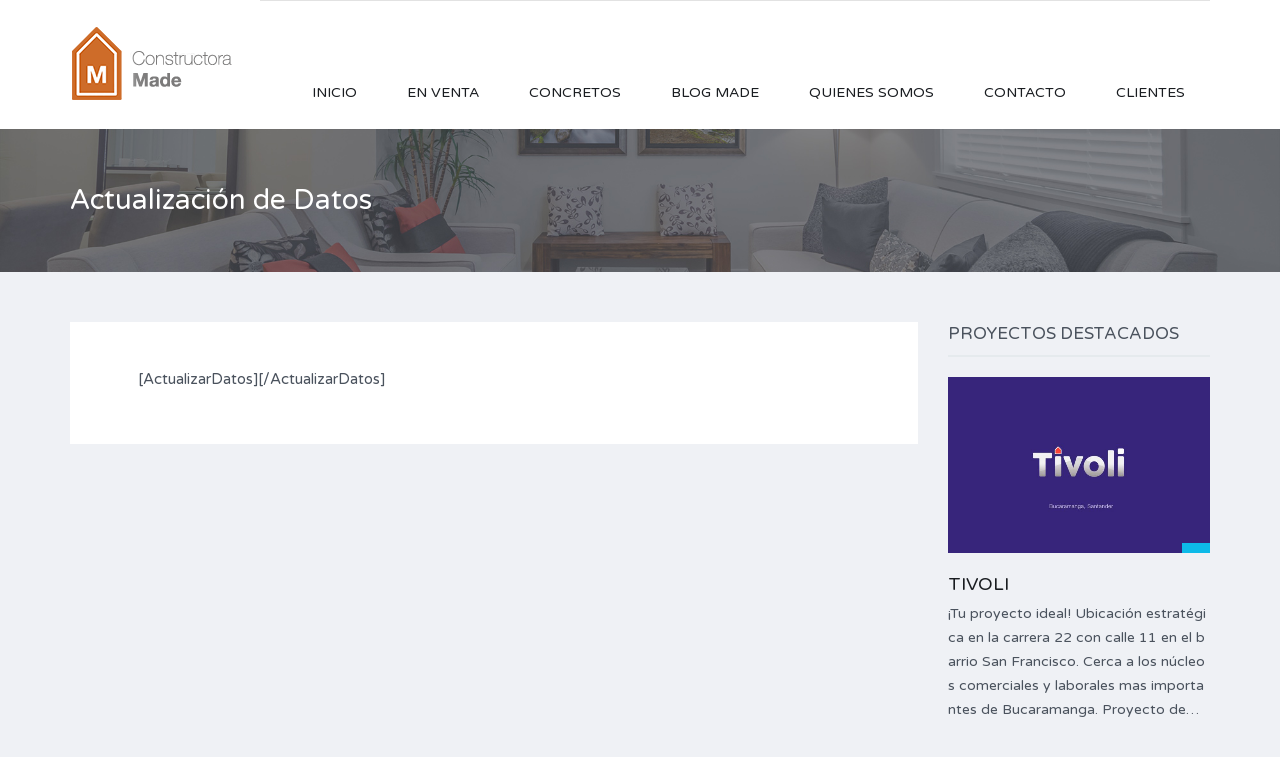

--- FILE ---
content_type: text/html; charset=UTF-8
request_url: https://constructoramade.com/actualizacion-de-datos/
body_size: 14875
content:
<!DOCTYPE html>
<html lang="es-CO">
<head>
    <meta charset="UTF-8">
    <meta http-equiv="X-UA-Compatible" content="IE=edge">
    <meta name="viewport" content="width=device-width, initial-scale=1">
    <meta name="format-detection" content="telephone=no">
    <link rel="profile" href="http://gmpg.org/xfn/11">
    <title>Actualización de Datos &#8211; Constructora MADE Bucaramanga &#8211; Santander</title>
<meta name='robots' content='max-image-preview:large' />
<link rel='dns-prefetch' href='//fonts.googleapis.com' />
<link rel="alternate" type="application/rss+xml" title="Constructora MADE Bucaramanga - Santander &raquo; Feed" href="https://constructoramade.com/feed/" />
<link rel="alternate" type="application/rss+xml" title="Constructora MADE Bucaramanga - Santander &raquo; RSS de los comentarios" href="https://constructoramade.com/comments/feed/" />
<link rel="alternate" title="oEmbed (JSON)" type="application/json+oembed" href="https://constructoramade.com/wp-json/oembed/1.0/embed?url=https%3A%2F%2Fconstructoramade.com%2Factualizacion-de-datos%2F" />
<link rel="alternate" title="oEmbed (XML)" type="text/xml+oembed" href="https://constructoramade.com/wp-json/oembed/1.0/embed?url=https%3A%2F%2Fconstructoramade.com%2Factualizacion-de-datos%2F&#038;format=xml" />
<style id='wp-img-auto-sizes-contain-inline-css' type='text/css'>
img:is([sizes=auto i],[sizes^="auto," i]){contain-intrinsic-size:3000px 1500px}
/*# sourceURL=wp-img-auto-sizes-contain-inline-css */
</style>
<style id='wp-emoji-styles-inline-css' type='text/css'>

	img.wp-smiley, img.emoji {
		display: inline !important;
		border: none !important;
		box-shadow: none !important;
		height: 1em !important;
		width: 1em !important;
		margin: 0 0.07em !important;
		vertical-align: -0.1em !important;
		background: none !important;
		padding: 0 !important;
	}
/*# sourceURL=wp-emoji-styles-inline-css */
</style>
<style id='wp-block-library-inline-css' type='text/css'>
:root{--wp-block-synced-color:#7a00df;--wp-block-synced-color--rgb:122,0,223;--wp-bound-block-color:var(--wp-block-synced-color);--wp-editor-canvas-background:#ddd;--wp-admin-theme-color:#007cba;--wp-admin-theme-color--rgb:0,124,186;--wp-admin-theme-color-darker-10:#006ba1;--wp-admin-theme-color-darker-10--rgb:0,107,160.5;--wp-admin-theme-color-darker-20:#005a87;--wp-admin-theme-color-darker-20--rgb:0,90,135;--wp-admin-border-width-focus:2px}@media (min-resolution:192dpi){:root{--wp-admin-border-width-focus:1.5px}}.wp-element-button{cursor:pointer}:root .has-very-light-gray-background-color{background-color:#eee}:root .has-very-dark-gray-background-color{background-color:#313131}:root .has-very-light-gray-color{color:#eee}:root .has-very-dark-gray-color{color:#313131}:root .has-vivid-green-cyan-to-vivid-cyan-blue-gradient-background{background:linear-gradient(135deg,#00d084,#0693e3)}:root .has-purple-crush-gradient-background{background:linear-gradient(135deg,#34e2e4,#4721fb 50%,#ab1dfe)}:root .has-hazy-dawn-gradient-background{background:linear-gradient(135deg,#faaca8,#dad0ec)}:root .has-subdued-olive-gradient-background{background:linear-gradient(135deg,#fafae1,#67a671)}:root .has-atomic-cream-gradient-background{background:linear-gradient(135deg,#fdd79a,#004a59)}:root .has-nightshade-gradient-background{background:linear-gradient(135deg,#330968,#31cdcf)}:root .has-midnight-gradient-background{background:linear-gradient(135deg,#020381,#2874fc)}:root{--wp--preset--font-size--normal:16px;--wp--preset--font-size--huge:42px}.has-regular-font-size{font-size:1em}.has-larger-font-size{font-size:2.625em}.has-normal-font-size{font-size:var(--wp--preset--font-size--normal)}.has-huge-font-size{font-size:var(--wp--preset--font-size--huge)}.has-text-align-center{text-align:center}.has-text-align-left{text-align:left}.has-text-align-right{text-align:right}.has-fit-text{white-space:nowrap!important}#end-resizable-editor-section{display:none}.aligncenter{clear:both}.items-justified-left{justify-content:flex-start}.items-justified-center{justify-content:center}.items-justified-right{justify-content:flex-end}.items-justified-space-between{justify-content:space-between}.screen-reader-text{border:0;clip-path:inset(50%);height:1px;margin:-1px;overflow:hidden;padding:0;position:absolute;width:1px;word-wrap:normal!important}.screen-reader-text:focus{background-color:#ddd;clip-path:none;color:#444;display:block;font-size:1em;height:auto;left:5px;line-height:normal;padding:15px 23px 14px;text-decoration:none;top:5px;width:auto;z-index:100000}html :where(.has-border-color){border-style:solid}html :where([style*=border-top-color]){border-top-style:solid}html :where([style*=border-right-color]){border-right-style:solid}html :where([style*=border-bottom-color]){border-bottom-style:solid}html :where([style*=border-left-color]){border-left-style:solid}html :where([style*=border-width]){border-style:solid}html :where([style*=border-top-width]){border-top-style:solid}html :where([style*=border-right-width]){border-right-style:solid}html :where([style*=border-bottom-width]){border-bottom-style:solid}html :where([style*=border-left-width]){border-left-style:solid}html :where(img[class*=wp-image-]){height:auto;max-width:100%}:where(figure){margin:0 0 1em}html :where(.is-position-sticky){--wp-admin--admin-bar--position-offset:var(--wp-admin--admin-bar--height,0px)}@media screen and (max-width:600px){html :where(.is-position-sticky){--wp-admin--admin-bar--position-offset:0px}}

/*# sourceURL=wp-block-library-inline-css */
</style><style id='wp-block-group-inline-css' type='text/css'>
.wp-block-group{box-sizing:border-box}:where(.wp-block-group.wp-block-group-is-layout-constrained){position:relative}
/*# sourceURL=https://constructoramade.com/wp-includes/blocks/group/style.min.css */
</style>
<style id='wp-block-group-theme-inline-css' type='text/css'>
:where(.wp-block-group.has-background){padding:1.25em 2.375em}
/*# sourceURL=https://constructoramade.com/wp-includes/blocks/group/theme.min.css */
</style>
<style id='global-styles-inline-css' type='text/css'>
:root{--wp--preset--aspect-ratio--square: 1;--wp--preset--aspect-ratio--4-3: 4/3;--wp--preset--aspect-ratio--3-4: 3/4;--wp--preset--aspect-ratio--3-2: 3/2;--wp--preset--aspect-ratio--2-3: 2/3;--wp--preset--aspect-ratio--16-9: 16/9;--wp--preset--aspect-ratio--9-16: 9/16;--wp--preset--color--black: #000000;--wp--preset--color--cyan-bluish-gray: #abb8c3;--wp--preset--color--white: #ffffff;--wp--preset--color--pale-pink: #f78da7;--wp--preset--color--vivid-red: #cf2e2e;--wp--preset--color--luminous-vivid-orange: #ff6900;--wp--preset--color--luminous-vivid-amber: #fcb900;--wp--preset--color--light-green-cyan: #7bdcb5;--wp--preset--color--vivid-green-cyan: #00d084;--wp--preset--color--pale-cyan-blue: #8ed1fc;--wp--preset--color--vivid-cyan-blue: #0693e3;--wp--preset--color--vivid-purple: #9b51e0;--wp--preset--gradient--vivid-cyan-blue-to-vivid-purple: linear-gradient(135deg,rgb(6,147,227) 0%,rgb(155,81,224) 100%);--wp--preset--gradient--light-green-cyan-to-vivid-green-cyan: linear-gradient(135deg,rgb(122,220,180) 0%,rgb(0,208,130) 100%);--wp--preset--gradient--luminous-vivid-amber-to-luminous-vivid-orange: linear-gradient(135deg,rgb(252,185,0) 0%,rgb(255,105,0) 100%);--wp--preset--gradient--luminous-vivid-orange-to-vivid-red: linear-gradient(135deg,rgb(255,105,0) 0%,rgb(207,46,46) 100%);--wp--preset--gradient--very-light-gray-to-cyan-bluish-gray: linear-gradient(135deg,rgb(238,238,238) 0%,rgb(169,184,195) 100%);--wp--preset--gradient--cool-to-warm-spectrum: linear-gradient(135deg,rgb(74,234,220) 0%,rgb(151,120,209) 20%,rgb(207,42,186) 40%,rgb(238,44,130) 60%,rgb(251,105,98) 80%,rgb(254,248,76) 100%);--wp--preset--gradient--blush-light-purple: linear-gradient(135deg,rgb(255,206,236) 0%,rgb(152,150,240) 100%);--wp--preset--gradient--blush-bordeaux: linear-gradient(135deg,rgb(254,205,165) 0%,rgb(254,45,45) 50%,rgb(107,0,62) 100%);--wp--preset--gradient--luminous-dusk: linear-gradient(135deg,rgb(255,203,112) 0%,rgb(199,81,192) 50%,rgb(65,88,208) 100%);--wp--preset--gradient--pale-ocean: linear-gradient(135deg,rgb(255,245,203) 0%,rgb(182,227,212) 50%,rgb(51,167,181) 100%);--wp--preset--gradient--electric-grass: linear-gradient(135deg,rgb(202,248,128) 0%,rgb(113,206,126) 100%);--wp--preset--gradient--midnight: linear-gradient(135deg,rgb(2,3,129) 0%,rgb(40,116,252) 100%);--wp--preset--font-size--small: 13px;--wp--preset--font-size--medium: 20px;--wp--preset--font-size--large: 36px;--wp--preset--font-size--x-large: 42px;--wp--preset--spacing--20: 0.44rem;--wp--preset--spacing--30: 0.67rem;--wp--preset--spacing--40: 1rem;--wp--preset--spacing--50: 1.5rem;--wp--preset--spacing--60: 2.25rem;--wp--preset--spacing--70: 3.38rem;--wp--preset--spacing--80: 5.06rem;--wp--preset--shadow--natural: 6px 6px 9px rgba(0, 0, 0, 0.2);--wp--preset--shadow--deep: 12px 12px 50px rgba(0, 0, 0, 0.4);--wp--preset--shadow--sharp: 6px 6px 0px rgba(0, 0, 0, 0.2);--wp--preset--shadow--outlined: 6px 6px 0px -3px rgb(255, 255, 255), 6px 6px rgb(0, 0, 0);--wp--preset--shadow--crisp: 6px 6px 0px rgb(0, 0, 0);}:where(.is-layout-flex){gap: 0.5em;}:where(.is-layout-grid){gap: 0.5em;}body .is-layout-flex{display: flex;}.is-layout-flex{flex-wrap: wrap;align-items: center;}.is-layout-flex > :is(*, div){margin: 0;}body .is-layout-grid{display: grid;}.is-layout-grid > :is(*, div){margin: 0;}:where(.wp-block-columns.is-layout-flex){gap: 2em;}:where(.wp-block-columns.is-layout-grid){gap: 2em;}:where(.wp-block-post-template.is-layout-flex){gap: 1.25em;}:where(.wp-block-post-template.is-layout-grid){gap: 1.25em;}.has-black-color{color: var(--wp--preset--color--black) !important;}.has-cyan-bluish-gray-color{color: var(--wp--preset--color--cyan-bluish-gray) !important;}.has-white-color{color: var(--wp--preset--color--white) !important;}.has-pale-pink-color{color: var(--wp--preset--color--pale-pink) !important;}.has-vivid-red-color{color: var(--wp--preset--color--vivid-red) !important;}.has-luminous-vivid-orange-color{color: var(--wp--preset--color--luminous-vivid-orange) !important;}.has-luminous-vivid-amber-color{color: var(--wp--preset--color--luminous-vivid-amber) !important;}.has-light-green-cyan-color{color: var(--wp--preset--color--light-green-cyan) !important;}.has-vivid-green-cyan-color{color: var(--wp--preset--color--vivid-green-cyan) !important;}.has-pale-cyan-blue-color{color: var(--wp--preset--color--pale-cyan-blue) !important;}.has-vivid-cyan-blue-color{color: var(--wp--preset--color--vivid-cyan-blue) !important;}.has-vivid-purple-color{color: var(--wp--preset--color--vivid-purple) !important;}.has-black-background-color{background-color: var(--wp--preset--color--black) !important;}.has-cyan-bluish-gray-background-color{background-color: var(--wp--preset--color--cyan-bluish-gray) !important;}.has-white-background-color{background-color: var(--wp--preset--color--white) !important;}.has-pale-pink-background-color{background-color: var(--wp--preset--color--pale-pink) !important;}.has-vivid-red-background-color{background-color: var(--wp--preset--color--vivid-red) !important;}.has-luminous-vivid-orange-background-color{background-color: var(--wp--preset--color--luminous-vivid-orange) !important;}.has-luminous-vivid-amber-background-color{background-color: var(--wp--preset--color--luminous-vivid-amber) !important;}.has-light-green-cyan-background-color{background-color: var(--wp--preset--color--light-green-cyan) !important;}.has-vivid-green-cyan-background-color{background-color: var(--wp--preset--color--vivid-green-cyan) !important;}.has-pale-cyan-blue-background-color{background-color: var(--wp--preset--color--pale-cyan-blue) !important;}.has-vivid-cyan-blue-background-color{background-color: var(--wp--preset--color--vivid-cyan-blue) !important;}.has-vivid-purple-background-color{background-color: var(--wp--preset--color--vivid-purple) !important;}.has-black-border-color{border-color: var(--wp--preset--color--black) !important;}.has-cyan-bluish-gray-border-color{border-color: var(--wp--preset--color--cyan-bluish-gray) !important;}.has-white-border-color{border-color: var(--wp--preset--color--white) !important;}.has-pale-pink-border-color{border-color: var(--wp--preset--color--pale-pink) !important;}.has-vivid-red-border-color{border-color: var(--wp--preset--color--vivid-red) !important;}.has-luminous-vivid-orange-border-color{border-color: var(--wp--preset--color--luminous-vivid-orange) !important;}.has-luminous-vivid-amber-border-color{border-color: var(--wp--preset--color--luminous-vivid-amber) !important;}.has-light-green-cyan-border-color{border-color: var(--wp--preset--color--light-green-cyan) !important;}.has-vivid-green-cyan-border-color{border-color: var(--wp--preset--color--vivid-green-cyan) !important;}.has-pale-cyan-blue-border-color{border-color: var(--wp--preset--color--pale-cyan-blue) !important;}.has-vivid-cyan-blue-border-color{border-color: var(--wp--preset--color--vivid-cyan-blue) !important;}.has-vivid-purple-border-color{border-color: var(--wp--preset--color--vivid-purple) !important;}.has-vivid-cyan-blue-to-vivid-purple-gradient-background{background: var(--wp--preset--gradient--vivid-cyan-blue-to-vivid-purple) !important;}.has-light-green-cyan-to-vivid-green-cyan-gradient-background{background: var(--wp--preset--gradient--light-green-cyan-to-vivid-green-cyan) !important;}.has-luminous-vivid-amber-to-luminous-vivid-orange-gradient-background{background: var(--wp--preset--gradient--luminous-vivid-amber-to-luminous-vivid-orange) !important;}.has-luminous-vivid-orange-to-vivid-red-gradient-background{background: var(--wp--preset--gradient--luminous-vivid-orange-to-vivid-red) !important;}.has-very-light-gray-to-cyan-bluish-gray-gradient-background{background: var(--wp--preset--gradient--very-light-gray-to-cyan-bluish-gray) !important;}.has-cool-to-warm-spectrum-gradient-background{background: var(--wp--preset--gradient--cool-to-warm-spectrum) !important;}.has-blush-light-purple-gradient-background{background: var(--wp--preset--gradient--blush-light-purple) !important;}.has-blush-bordeaux-gradient-background{background: var(--wp--preset--gradient--blush-bordeaux) !important;}.has-luminous-dusk-gradient-background{background: var(--wp--preset--gradient--luminous-dusk) !important;}.has-pale-ocean-gradient-background{background: var(--wp--preset--gradient--pale-ocean) !important;}.has-electric-grass-gradient-background{background: var(--wp--preset--gradient--electric-grass) !important;}.has-midnight-gradient-background{background: var(--wp--preset--gradient--midnight) !important;}.has-small-font-size{font-size: var(--wp--preset--font-size--small) !important;}.has-medium-font-size{font-size: var(--wp--preset--font-size--medium) !important;}.has-large-font-size{font-size: var(--wp--preset--font-size--large) !important;}.has-x-large-font-size{font-size: var(--wp--preset--font-size--x-large) !important;}
/*# sourceURL=global-styles-inline-css */
</style>

<style id='classic-theme-styles-inline-css' type='text/css'>
/*! This file is auto-generated */
.wp-block-button__link{color:#fff;background-color:#32373c;border-radius:9999px;box-shadow:none;text-decoration:none;padding:calc(.667em + 2px) calc(1.333em + 2px);font-size:1.125em}.wp-block-file__button{background:#32373c;color:#fff;text-decoration:none}
/*# sourceURL=/wp-includes/css/classic-themes.min.css */
</style>
<link rel='stylesheet' id='contact-form-7-css' href='https://constructoramade.com/wp-content/plugins/contact-form-7/includes/css/styles.css?ver=5.9' type='text/css' media='all' />
<link rel='stylesheet' id=' inspiry-mortgage-calculator-css' href='https://constructoramade.com/wp-content/plugins/inspiry-real-estate/includes/widgets/mortgage-calculator/css/main.css?ver=screen' type='text/css' media='all' />
<link rel='stylesheet' id='inspiry-real-estate-css' href='https://constructoramade.com/wp-content/plugins/inspiry-real-estate/public/css/inspiry-real-estate-public.css?ver=1.5.0' type='text/css' media='all' />
<link rel='stylesheet' id='google-varela-round-css' href='//fonts.googleapis.com/css?family=Varela+Round&#038;subset=latin%2Clatin-ext&#038;ver=1.9.3' type='text/css' media='all' />
<link rel='stylesheet' id='flexslider-css' href='https://constructoramade.com/wp-content/plugins/js_composer/assets/lib/bower/flexslider/flexslider.min.css?ver=5.2.1' type='text/css' media='all' />
<link rel='stylesheet' id='lightslider-css' href='https://constructoramade.com/wp-content/themes/inspiry-real-places/js/lightslider/css/lightslider.min.css?ver=1.1.2' type='text/css' media='all' />
<link rel='stylesheet' id='owl-carousel-css' href='https://constructoramade.com/wp-content/themes/inspiry-real-places/js/owl.carousel/owl.carousel.css?ver=1.9.3' type='text/css' media='all' />
<link rel='stylesheet' id='fancybox-css' href='https://constructoramade.com/wp-content/themes/inspiry-real-places/js/fancybox/jquery.fancybox.min.css?ver=3.5.7' type='text/css' media='all' />
<link rel='stylesheet' id='select2-css' href='https://constructoramade.com/wp-content/themes/inspiry-real-places/js/select2/select2.css?ver=4.0.0' type='text/css' media='all' />
<link rel='stylesheet' id='font-awesome-rp-css' href='https://constructoramade.com/wp-content/themes/inspiry-real-places/css/all.min.css?ver=5.15.3' type='text/css' media='all' />
<link rel='stylesheet' id='animate-css' href='https://constructoramade.com/wp-content/themes/inspiry-real-places/css/animate.css?ver=1.9.3' type='text/css' media='all' />
<link rel='stylesheet' id='inspiry-main-css' href='https://constructoramade.com/wp-content/themes/inspiry-real-places/css/main.css?ver=1.9.3' type='text/css' media='all' />
<link rel='stylesheet' id='inspiry-theme-css' href='https://constructoramade.com/wp-content/themes/inspiry-real-places/css/theme.css?ver=1.9.3' type='text/css' media='all' />
<link rel='stylesheet' id='inspiry-parent-default-css' href='https://constructoramade.com/wp-content/themes/inspiry-real-places/style.css?ver=1.9.3' type='text/css' media='all' />
<link rel='stylesheet' id='inspiry-parent-custom-css' href='https://constructoramade.com/wp-content/themes/inspiry-real-places/css/custom.css?ver=1.9.3' type='text/css' media='all' />
<style id='inspiry-parent-custom-inline-css' type='text/css'>
.contact-number .contacts-icon-container .contacts-icon { fill : #0080BC; }
.single-property .fancy-title { color : #ff8000; }
.single-property-price { color : #ff8000; }
.single-property .meta-icon { fill : #ff8000; }
.single-property .property-title-wrapper .favorite-and-print .fa { color : #ff8000; }
.single-property .agent-post-even, .agent-single-post .agent-content-wrapper, .single-property .agent-sidebar-widget { background-color : #ff8000; }
.single-property .agent-social-profiles a, .single-property .agent-name span { color : #ff8000; }
.single-property .agent-contacts-list .contacts-icon { fill : #ff8000; }
.single-property .agent-common-styles .agent-contacts-list span { color : #ffffff; }
.single-property .agent-common-styles p, .single-property .agent-common-styles .agent-contacts-list > li { color : #ff8000; }
.single-property .agent-post-even .btn-default, .single-property .agent-sidebar-widget .btn-default { color : #ffffff; }
.single-property .agent-post-even .btn-default:hover, .single-property .agent-sidebar-widget .btn-default:hover { color : #ffffff; }
.single-property .agent-post-even .btn-default, .single-property .agent-sidebar-widget .btn-default { background-color : #1e73be; }
.single-property .agent-post-even .btn-default:hover, .single-property .agent-sidebar-widget .btn-default:hover { background-color : #ff8000; }
#scroll-top { background-color : #ce6c29; }
#scroll-top:hover { background-color : #ce6c29; }
#scroll-top:active { background-color : #ce6c29; }
#scroll-top i { color : #ffffff; }
#scroll-top:hover i { color : #ffffff; }
#scroll-top:active i { color : #ffffff; }
@media (min-width: 1200px) {
.header-variation-two .header-social-nav .fab { border-color : #e2e2e2; }
.header-variation-two .submit-property-link { background-color : #ff8000; }
.header-variation-two .submit-property-link:hover { background-color : #ff8000; }
.header-variation-two .submit-property-link { color : #ffffff; }
.header-variation-two .submit-property-link:hover { color : #ffffff; }
}

/*# sourceURL=inspiry-parent-custom-inline-css */
</style>
<script type="text/javascript" src="https://constructoramade.com/wp-includes/js/jquery/jquery.min.js?ver=3.7.1" id="jquery-core-js"></script>
<script type="text/javascript" src="https://constructoramade.com/wp-includes/js/jquery/jquery-migrate.min.js?ver=3.4.1" id="jquery-migrate-js"></script>
<script type="text/javascript" src="https://constructoramade.com/wp-content/plugins/inspiry-real-estate/public/js/jquery.validate.min.js?ver=1.13.1" id="jquery-validate-js"></script>
<link rel="https://api.w.org/" href="https://constructoramade.com/wp-json/" /><link rel="alternate" title="JSON" type="application/json" href="https://constructoramade.com/wp-json/wp/v2/pages/4378" /><link rel="EditURI" type="application/rsd+xml" title="RSD" href="https://constructoramade.com/xmlrpc.php?rsd" />
<meta name="generator" content="WordPress 6.9" />
<link rel="canonical" href="https://constructoramade.com/actualizacion-de-datos/" />
<link rel='shortlink' href='https://constructoramade.com/?p=4378' />
<meta name="framework" content="Redux 4.1.26" /><meta name="generator" content="Powered by Visual Composer - drag and drop page builder for WordPress."/>
<!--[if lte IE 9]><link rel="stylesheet" type="text/css" href="https://constructoramade.com/wp-content/plugins/js_composer/assets/css/vc_lte_ie9.min.css" media="screen"><![endif]--><meta name="generator" content="Powered by Slider Revolution 6.5.19 - responsive, Mobile-Friendly Slider Plugin for WordPress with comfortable drag and drop interface." />
<link rel="icon" href="https://constructoramade.com/wp-content/uploads/2022/10/isologo_4d42c302b23775ddaca3bb4989aef702.png" sizes="32x32" />
<link rel="icon" href="https://constructoramade.com/wp-content/uploads/2022/10/isologo_4d42c302b23775ddaca3bb4989aef702.png" sizes="192x192" />
<link rel="apple-touch-icon" href="https://constructoramade.com/wp-content/uploads/2022/10/isologo_4d42c302b23775ddaca3bb4989aef702.png" />
<meta name="msapplication-TileImage" content="https://constructoramade.com/wp-content/uploads/2022/10/isologo_4d42c302b23775ddaca3bb4989aef702.png" />
<script>function setREVStartSize(e){
			//window.requestAnimationFrame(function() {
				window.RSIW = window.RSIW===undefined ? window.innerWidth : window.RSIW;
				window.RSIH = window.RSIH===undefined ? window.innerHeight : window.RSIH;
				try {
					var pw = document.getElementById(e.c).parentNode.offsetWidth,
						newh;
					pw = pw===0 || isNaN(pw) ? window.RSIW : pw;
					e.tabw = e.tabw===undefined ? 0 : parseInt(e.tabw);
					e.thumbw = e.thumbw===undefined ? 0 : parseInt(e.thumbw);
					e.tabh = e.tabh===undefined ? 0 : parseInt(e.tabh);
					e.thumbh = e.thumbh===undefined ? 0 : parseInt(e.thumbh);
					e.tabhide = e.tabhide===undefined ? 0 : parseInt(e.tabhide);
					e.thumbhide = e.thumbhide===undefined ? 0 : parseInt(e.thumbhide);
					e.mh = e.mh===undefined || e.mh=="" || e.mh==="auto" ? 0 : parseInt(e.mh,0);
					if(e.layout==="fullscreen" || e.l==="fullscreen")
						newh = Math.max(e.mh,window.RSIH);
					else{
						e.gw = Array.isArray(e.gw) ? e.gw : [e.gw];
						for (var i in e.rl) if (e.gw[i]===undefined || e.gw[i]===0) e.gw[i] = e.gw[i-1];
						e.gh = e.el===undefined || e.el==="" || (Array.isArray(e.el) && e.el.length==0)? e.gh : e.el;
						e.gh = Array.isArray(e.gh) ? e.gh : [e.gh];
						for (var i in e.rl) if (e.gh[i]===undefined || e.gh[i]===0) e.gh[i] = e.gh[i-1];
											
						var nl = new Array(e.rl.length),
							ix = 0,
							sl;
						e.tabw = e.tabhide>=pw ? 0 : e.tabw;
						e.thumbw = e.thumbhide>=pw ? 0 : e.thumbw;
						e.tabh = e.tabhide>=pw ? 0 : e.tabh;
						e.thumbh = e.thumbhide>=pw ? 0 : e.thumbh;
						for (var i in e.rl) nl[i] = e.rl[i]<window.RSIW ? 0 : e.rl[i];
						sl = nl[0];
						for (var i in nl) if (sl>nl[i] && nl[i]>0) { sl = nl[i]; ix=i;}
						var m = pw>(e.gw[ix]+e.tabw+e.thumbw) ? 1 : (pw-(e.tabw+e.thumbw)) / (e.gw[ix]);
						newh =  (e.gh[ix] * m) + (e.tabh + e.thumbh);
					}
					var el = document.getElementById(e.c);
					if (el!==null && el) el.style.height = newh+"px";
					el = document.getElementById(e.c+"_wrapper");
					if (el!==null && el) {
						el.style.height = newh+"px";
						el.style.display = "block";
					}
				} catch(e){
					console.log("Failure at Presize of Slider:" + e)
				}
			//});
		  };</script>
		<style type="text/css" id="wp-custom-css">
			.property-listing-four .property-thumbnail .property-status {
	background-color: #ce6c29 !important;
}
.author-link {
	display: none !important;
	
}
.read-more{
	color: #ce6c29 !important;
}
.property-listing-four .property-meta {
	background-color: #fff !important;
}

.botonMail {
	background-color: #ce6c29 !important;
}
.formCont {
	color: #fff !important;
}
.formCont textarea, input {
	color: #000 !important;
}

.meta-icon {
	fill: #ce6c29 !important;
}
#inspiry-mortgage-calculator-1 {
	display: none !important;
}
.favorite-and-print{
	display: none !important;
}		</style>
		<style id="inspiry_options-dynamic-css" title="dynamic-css" class="redux-options-output">h1, h2, h3, h4, h5, h6, .h1, .h2, .h3, .h4, .h5, .h6{color:#4A525D;}body{color:#4A525D;}blockquote,blockquote p{color:#4A525D;}a{color:#191c20;}a:hover{color:#ce6c29;}a:active{color:#ce6c29;}.default-page .entry-content a{color:#ce6c29;}.default-page .entry-content a:hover{color:#ce6c29;}.default-page .entry-content a:active{color:#ce6c29;}.header-variation-two{background-color:#ffffff;}.header-variation-two .site-logo a{color:#191c20;}.header-variation-two .site-logo a:hover{color:#ff8000;}.header-variation-two .site-logo a:active{color:#ff8000;}.header-variation-two .tag-line{color:#4A525D;}.header-variation-two .header-top{border-color:#e2e2e2;}.header-variation-two .header-social-nav > a{color:#B1B1B1;}.user-nav a{color:#7c848b;}.user-nav a:hover{color:#4a525d;}.user-nav a:active{color:#4a525d;}.header-variation-two .contact-number a,.header-variation-two .contact-number span{color:#0080BC;}.header-variation-two .main-menu > li > a{color:#191C20;}.header-variation-two .main-menu li:hover > a{color:#FFFFFF;}.header-variation-two .main-menu li:hover > a,.header-variation-two .sub-menu{background-color:#4a525d;}.header-variation-two .sub-menu a{color:#9BA4B3;}.header-variation-two .main-menu .sub-menu li:hover > a{color:#FFFFFF;}.header-variation-two .sub-menu a:after{background-color:#5A626E;}.row-odd .property-post-odd,.row-even .property-post-even{background-color:#4A525D;}.row-odd .property-post-odd a,.row-even .property-post-even a{color:#ffffff;}.row-odd .property-post-odd a:hover,.row-even .property-post-even a:hover{color:#0dbae8;}.row-odd .property-post-odd a:active,.row-even .property-post-even a:active{color:#0dbae8;}.row-odd .property-post-odd .price,.row-even .property-post-even .price{color:#0DBAE8;}.row-odd .property-post-odd .property-status-tag,.row-even .property-post-even .property-status-tag{color:#4a525d;}.row-odd .property-post-odd .property-status-tag:hover,.row-even .property-post-even .property-status-tag:hover{color:#ffffff;}.row-odd .property-post-odd .property-status-tag,.row-even .property-post-even .property-status-tag{background-color:#FFFFFF;}.row-odd .property-post-odd .property-status-tag:hover,.row-even .property-post-even .property-status-tag:hover{background-color:#FF8000;}.row-odd .property-post-odd,.row-even .property-post-even,.row-odd .property-post-odd .meta-item-unit,.row-even .property-post-even .meta-item-unit{color:#C0C5CD;}.row-odd .property-post-odd .meta-item-value,.row-even .property-post-even .meta-item-value{color:#FFFFFF;}.row-odd .property-post-even,.row-even .property-post-odd{background-color:#E9EDF1;}.row-odd .property-post-even a,.row-even .property-post-odd a{color:#4a525d;}.row-odd .property-post-even a:hover,.row-even .property-post-odd a:hover{color:#0dbae8;}.row-odd .property-post-even a:active,.row-even .property-post-odd a:active{color:#0dbae8;}.row-odd .property-post-even .price,.row-even .property-post-odd .price{color:#0DBAE8;}.row-odd .property-post-even .property-status-tag,.row-even .property-post-odd .property-status-tag{color:#4a525d;}.row-odd .property-post-even .property-status-tag:hover,.row-even .property-post-odd .property-status-tag:hover{color:#ffffff;}.row-odd .property-post-even .property-status-tag,.row-even .property-post-odd .property-status-tag{background-color:#FFFFFF;}.row-odd .property-post-even .property-status-tag:hover,.row-even .property-post-odd .property-status-tag:hover{background-color:#FF8000;}.row-odd .property-post-even,.row-even .property-post-odd,.row-odd .property-post-even .meta-item-unit,.row-even .property-post-odd .meta-item-unit{color:#6A7585;}.row-odd .property-post-even .meta-item-value,.row-even .property-post-odd .meta-item-value{color:#FFFFFF;}.property-listing-two .property-description{background-color:rgba(28,31,35,0.9);}.property-listing-two .property-description:hover{background-color:rgba(237,106,0,0.9);}.property-listing-two a{color:#ffffff;}.property-listing-two a:hover{color:#804000;}.property-listing-two a:active{color:#804000;}.property-listing-two .price{color:#0DBAE8;}.property-listing-two .property-status-tag{color:#4a525d;}.property-listing-two .property-status-tag:hover{color:#ffffff;}.property-listing-two .property-status-tag{background-color:#FFFFFF;}.property-listing-two .property-status-tag:hover{background-color:#994D00;}.property-listing-two{color:#FFFFFF;}.welcome-text .title{color:#191C20;}.welcome-text p{color:#191C20;}.property-listing-three-post .property-status{color:#ffffff;}.property-listing-three-post .property-status:hover{color:#ffffff;}.property-listing-three-post .property-status{background-color:#0DBAE8;}.property-listing-three-post .property-status:hover{background-color:#0CA7D0;}.property-listing-three-post .property-description{background-color:#FFFFFF;}.property-listing-three-post .property-description{border-color:#EBEEF2;}.property-listing-three-post .entry-title a{color:#191c20;}.property-listing-three-post .entry-title a:hover{color:#0dbae8;}.property-listing-three-post .entry-title a:active{color:#0dbae8;}.property-listing-three-post .price{color:#50B848;}.property-listing-three-post p,.property-listing-three-post .meta-wrapper:before,.property-listing-three-post .meta-unit,.property-listing-three-post .meta-label{color:#929BA7;}.property-listing-three-post .property-meta{background-color:#F7F8FA;}.property-listing-three-post .property-meta{border-color:#EBEEF2;}.property-listing-three-post .meta-value{color:#0DBAE8;}.featured-properties-three{background-color:#E9EDF1;}.featured-properties-three .section-title{color:#191C20;}.featured-properties-three .property-description{background-color:#FFFFFF;}.featured-properties-three .featured-property-post p,.featured-properties-three .featured-property-post .meta-wrapper:before,.featured-properties-three .featured-property-post .meta-unit,.featured-properties-three .featured-property-post .meta-label{color:#929BA7;}.featured-properties-three .entry-title a{color:#4a525d;}.featured-properties-three .entry-title a:hover{color:#ff8000;}.featured-properties-three .entry-title a:active{color:#ff8000;}.featured-properties-three .featured-property-post .price{color:#FF8000;}.featured-properties-three .featured-property-post .property-status{color:#ffffff;}.featured-properties-three .featured-property-post .property-status:hover{color:#ffffff;}.featured-properties-three .featured-property-post .property-status{background-color:#FF8000;}.featured-properties-three .featured-property-post .property-status:hover{background-color:#FF8000;}.featured-properties-three .property-meta{background-color:#F7F8FA;}.featured-properties-three .featured-property-post .meta-value{color:#FF8000;}.submit-property-one:before{background-color:rgba(0,0,0,0.7);}.submit-property .title,.submit-property .sub-title{color:#FFFFFF;}.submit-property{color:#B3B6BB;}.submit-property .submit-property-title{color:#50B848;}.submit-property .btn-green{color:#ffffff;}.submit-property .btn-green:hover{color:#ffffff;}.submit-property .btn-green:active{color:#ffffff;}.submit-property .btn-green{background-color:#50B848;}.submit-property .btn-green:hover,.submit-property .btn-green:focus{background-color:#4BAD43;}.site-footer-two{background-color:#4a525d;}.site-footer-two h1,.site-footer-two h2,.site-footer-two h3,.site-footer-two h4,.site-footer-two h5,.site-footer-two h6,.site-footer-two .h1,.site-footer-two .h2,.site-footer-two .h3,.site-footer-two .h4,.site-footer-two .h5,.site-footer-two .h6{color:#ffffff;}.site-footer-two{color:#ffffff;}.site-footer-two a{color:#9aa2aa;}.site-footer-two a:hover{color:#ffffff;}.site-footer-two a:active{color:#ffffff;}</style><noscript><style type="text/css"> .wpb_animate_when_almost_visible { opacity: 1; }</style></noscript><link rel='stylesheet' id='rs-plugin-settings-css' href='https://constructoramade.com/wp-content/plugins/revslider/public/assets/css/rs6.css?ver=6.5.19' type='text/css' media='all' />
<style id='rs-plugin-settings-inline-css' type='text/css'>
#rs-demo-id {}
/*# sourceURL=rs-plugin-settings-inline-css */
</style>
</head>
<body class="wp-singular page-template-default page page-id-4378 wp-custom-logo wp-embed-responsive wp-theme-inspiry-real-places inspiry-sticky-header wpb-js-composer js-comp-ver-5.2.1 vc_responsive">
    
    <div id="mobile-header" class="mobile-header hidden-md hidden-lg">
                <div class="mobile-header-nav hide">
            <div class="mobile-header-nav-wrapper">
                            </div>
        </div>
    </div>

    <header class="site-header header header-variation-two">

    <div class="container">

        <div class="row zero-horizontal-margin">

            <div class="col-lg-2 zero-horizontal-padding">
                <div id="site-logo" class="site-logo">
    <div class="logo-inner-wrapper">
        <a href="https://constructoramade.com/" class="custom-logo-link" rel="home"><img width="163" height="100" src="https://constructoramade.com/wp-content/uploads/2022/10/MADE-Header_14bcfdd8e8320b266412c92ead1420ca-1.png" class="custom-logo" alt="Constructora MADE Bucaramanga &#8211; Santander" decoding="async" /></a>    </div><!-- /.logo-inner-wrapper -->
</div>
<!-- /#site-logo -->            </div>
            <!-- .left-column -->

            <div class="col-lg-10 zero-horizontal-padding hidden-xs hidden-sm">

                <div class="header-top clearfix">
                                    </div>
                <!-- .header-top -->

                <div class="header-bottom clearfix">
                    <nav id="site-main-nav" class="site-main-nav">
    <ul id="menu-principal" class="main-menu clearfix"><li id="menu-item-41269" class="menu-item menu-item-type-post_type menu-item-object-page menu-item-home menu-item-41269"><a href="https://constructoramade.com/">INICIO</a></li>
<li id="menu-item-41270" class="menu-item menu-item-type-post_type menu-item-object-page menu-item-has-children menu-item-41270"><a href="https://constructoramade.com/proyectos-en-venta/">EN VENTA</a>
<ul class="sub-menu">
	<li id="menu-item-41292" class="menu-item menu-item-type-post_type menu-item-object-page menu-item-41292"><a href="https://constructoramade.com/bucaramanga/">Bucaramanga</a></li>
	<li id="menu-item-41294" class="menu-item menu-item-type-post_type menu-item-object-page menu-item-41294"><a href="https://constructoramade.com/barrancabermeja/">Barrancabermeja</a></li>
</ul>
</li>
<li id="menu-item-41297" class="menu-item menu-item-type-custom menu-item-object-custom menu-item-has-children menu-item-41297"><a href="#">CONCRETOS</a>
<ul class="sub-menu">
	<li id="menu-item-41298" class="menu-item menu-item-type-custom menu-item-object-custom menu-item-41298"><a href="/proyectos/concretos/">Concretos</a></li>
	<li id="menu-item-41300" class="menu-item menu-item-type-post_type menu-item-object-page menu-item-41300"><a href="https://constructoramade.com/en-obra/">Made En Obra</a></li>
	<li id="menu-item-41302" class="menu-item menu-item-type-post_type menu-item-object-page menu-item-41302"><a href="https://constructoramade.com/politicas-concretos/">Politicas corporativas</a></li>
	<li id="menu-item-41303" class="menu-item menu-item-type-post_type menu-item-object-page menu-item-41303"><a href="https://constructoramade.com/productos-para-construccion/">Productos para construcción</a></li>
</ul>
</li>
<li id="menu-item-41305" class="menu-item menu-item-type-custom menu-item-object-custom menu-item-has-children menu-item-41305"><a href="#">BLOG MADE</a>
<ul class="sub-menu">
	<li id="menu-item-41306" class="menu-item menu-item-type-post_type menu-item-object-page menu-item-41306"><a href="https://constructoramade.com/eco-amigables/">Eco Amigables</a></li>
	<li id="menu-item-41304" class="menu-item menu-item-type-post_type menu-item-object-page menu-item-41304"><a href="https://constructoramade.com/blog/">Noticias</a></li>
</ul>
</li>
<li id="menu-item-41307" class="menu-item menu-item-type-custom menu-item-object-custom menu-item-has-children menu-item-41307"><a href="#">QUIENES SOMOS</a>
<ul class="sub-menu">
	<li id="menu-item-41308" class="menu-item menu-item-type-post_type menu-item-object-page menu-item-41308"><a href="https://constructoramade.com/nosotros/">Nosotros</a></li>
	<li id="menu-item-41309" class="menu-item menu-item-type-post_type menu-item-object-page menu-item-41309"><a href="https://constructoramade.com/trayectoria/">Trayectoria</a></li>
</ul>
</li>
<li id="menu-item-41313" class="menu-item menu-item-type-custom menu-item-object-custom menu-item-has-children menu-item-41313"><a href="#">CONTACTO</a>
<ul class="sub-menu">
	<li id="menu-item-41315" class="menu-item menu-item-type-post_type menu-item-object-page menu-item-41315"><a href="https://constructoramade.com/contactanos/">Contáctanos</a></li>
	<li id="menu-item-41316" class="menu-item menu-item-type-post_type menu-item-object-page menu-item-41316"><a href="https://constructoramade.com/tratamiento-de-datos-personales/">Tratamiento base de datos</a></li>
</ul>
</li>
<li id="menu-item-41317" class="menu-item menu-item-type-post_type menu-item-object-page menu-item-41317"><a href="https://constructoramade.com/acceso-clientes/">CLIENTES</a></li>
</ul></nav>                </div>
                <!-- .header-bottom -->

            </div>
            <!-- .right-column -->

        </div>
        <!-- .row -->

    </div>
    <!-- .container -->

</header><!-- .site-header -->    <div class="page-head " style="background-image: url(https://constructoramade.com/wp-content/uploads/2015/07/banner.jpg); ">
                    <div class="container">
                <div class="page-head-content">
                    <h1 class="page-title">Actualización de Datos</h1>                </div>
            </div>
                </div><!-- .page-head -->
        <div id="content-wrapper" class="site-content-wrapper site-pages">

        <div id="content" class="site-content layout-boxed">

            <div class="container">

                <div class="row">

                    <div class="col-md-9 site-main-content">

                        <main id="main" class="site-main default-page clearfix">
                                                                <article id="post-4378" class="post-4378 page type-page status-publish hentry clearfix" >

                                        <div class="entry-content clearfix">
                                            <p>[ActualizarDatos][/ActualizarDatos]</p>
                                                                                    </div>

                                        <footer class="entry-footer">
                                                                                    </footer>

                                    </article>
                                    
                        </main>
                        <!-- .site-main -->

                    </div>
                    <!-- .site-main-content -->

	                                        <div class="col-md-3 site-sidebar-content">
			                <aside class="sidebar">
    <section id="inspiry_featured_properties_widget-3" class="widget clearfix Inspiry_Featured_Properties_Widget"><h3 class="widget-title">PROYECTOS DESTACADOS</h3>                <ul class="widget-featured-properties">
                                            <li>
                            <figure class="featured-properties-thumbnail">
                                <span class="price">  </span>
                                		<a href="https://constructoramade.com/proyectos/tivoli/">
			<img width="850" height="570" src="https://constructoramade.com/wp-content/uploads/2022/01/portada1-850x570.jpg" class="img-responsive wp-post-image" alt="" decoding="async" loading="lazy" srcset="https://constructoramade.com/wp-content/uploads/2022/01/portada1-850x570.jpg 850w, https://constructoramade.com/wp-content/uploads/2022/01/portada1-300x201.jpg 300w, https://constructoramade.com/wp-content/uploads/2022/01/portada1-1024x687.jpg 1024w, https://constructoramade.com/wp-content/uploads/2022/01/portada1-768x515.jpg 768w, https://constructoramade.com/wp-content/uploads/2022/01/portada1-1536x1030.jpg 1536w, https://constructoramade.com/wp-content/uploads/2022/01/portada1.jpg 1646w" sizes="auto, (max-width: 850px) 100vw, 850px" />		</a>
		                            </figure>
                            <h4 class="featured-properties-title">
                                <a href="https://constructoramade.com/proyectos/tivoli/">TIVOLI</a>
                            </h4>
                           
                            <style>
    .buttonVer {
  

 text-decoration:none; 
 text-align:center; 
 padding:10px 28px; 
 border:solid 1px #ce6b29; 
 -webkit-border-radius:4px;
 -moz-border-radius:4px; 
 border-radius: 4px; 
 font:14px Arial, Helvetica, sans-serif; 
 font-weight:bold; 
 color:#E5FFFF; 
 background:#ce6b29; 
 -webkit-box-shadow:0px 0px 2px #bababa, inset 0px 0px 1px #ffffff; 
 -moz-box-shadow: 0px 0px 2px #bababa,  inset 0px 0px 1px #ffffff;  
 box-shadow:0px 0px 2px #bababa, inset 0px 0px 1px #ffffff;  
  
 text-shadow: 0px 0px 4px #bababa; 
 filter: dropshadow(color=#bababa, offx=0, offy=0); 
}
.buttonVer:hover {
  background: #e8772c;
  color: #ffffff !important;
}
</style>
                            <p>¡Tu proyecto ideal! Ubicación estratégica en la carrera 22 con calle 11 en el barrio San Francisco. Cerca a los núcleos comerciales y laborales mas importantes de Bucaramanga. Proyecto de&hellip; <br>
                            <div class="share-this sharer-0" style="display: block;">
    <label class="entypo-export">
        <center>
            <br>
        <a class="buttonVer" href="https://constructoramade.com/proyectos/tivoli/" >Ver más&nbsp;➜</a>
        
               </center>
        </label>
</div>

                            
                            </p>
                        </li>
                                                <li>
                            <figure class="featured-properties-thumbnail">
                                <span class="price">  </span>
                                		<a href="https://constructoramade.com/proyectos/vista-caoba/">
			<img width="850" height="570" src="https://constructoramade.com/wp-content/uploads/2021/12/portada-850x570.jpg" class="img-responsive wp-post-image" alt="" decoding="async" loading="lazy" srcset="https://constructoramade.com/wp-content/uploads/2021/12/portada-850x570.jpg 850w, https://constructoramade.com/wp-content/uploads/2021/12/portada-300x201.jpg 300w, https://constructoramade.com/wp-content/uploads/2021/12/portada-1024x687.jpg 1024w, https://constructoramade.com/wp-content/uploads/2021/12/portada-768x515.jpg 768w, https://constructoramade.com/wp-content/uploads/2021/12/portada-1536x1030.jpg 1536w, https://constructoramade.com/wp-content/uploads/2021/12/portada.jpg 1646w" sizes="auto, (max-width: 850px) 100vw, 850px" />		</a>
		                            </figure>
                            <h4 class="featured-properties-title">
                                <a href="https://constructoramade.com/proyectos/vista-caoba/">VISTA CAOBA</a>
                            </h4>
                           
                            <style>
    .buttonVer {
  

 text-decoration:none; 
 text-align:center; 
 padding:10px 28px; 
 border:solid 1px #ce6b29; 
 -webkit-border-radius:4px;
 -moz-border-radius:4px; 
 border-radius: 4px; 
 font:14px Arial, Helvetica, sans-serif; 
 font-weight:bold; 
 color:#E5FFFF; 
 background:#ce6b29; 
 -webkit-box-shadow:0px 0px 2px #bababa, inset 0px 0px 1px #ffffff; 
 -moz-box-shadow: 0px 0px 2px #bababa,  inset 0px 0px 1px #ffffff;  
 box-shadow:0px 0px 2px #bababa, inset 0px 0px 1px #ffffff;  
  
 text-shadow: 0px 0px 4px #bababa; 
 filter: dropshadow(color=#bababa, offx=0, offy=0); 
}
.buttonVer:hover {
  background: #e8772c;
  color: #ffffff !important;
}
</style>
                            <p>Te presentamos este nuevo proyecto de MADE S.A. cuyo nombre fue inspirado por sus alrededores verdes, llenos de vida. VISTA CAOBA se posiciona en la cima de los proyectos VIS&hellip; <br>
                            <div class="share-this sharer-0" style="display: block;">
    <label class="entypo-export">
        <center>
            <br>
        <a class="buttonVer" href="https://constructoramade.com/proyectos/vista-caoba/" >Ver más&nbsp;➜</a>
        
               </center>
        </label>
</div>

                            
                            </p>
                        </li>
                                                <li>
                            <figure class="featured-properties-thumbnail">
                                <span class="price">  </span>
                                		<a href="https://constructoramade.com/proyectos/bosque-yarima/">
			<img width="850" height="570" src="https://constructoramade.com/wp-content/uploads/2021/01/bosuqe-yarimas-apartamentos-vis-barrancabermeja-850x570.png" class="img-responsive wp-post-image" alt="" decoding="async" loading="lazy" srcset="https://constructoramade.com/wp-content/uploads/2021/01/bosuqe-yarimas-apartamentos-vis-barrancabermeja-850x570.png 850w, https://constructoramade.com/wp-content/uploads/2021/01/bosuqe-yarimas-apartamentos-vis-barrancabermeja-300x201.png 300w, https://constructoramade.com/wp-content/uploads/2021/01/bosuqe-yarimas-apartamentos-vis-barrancabermeja-1024x687.png 1024w, https://constructoramade.com/wp-content/uploads/2021/01/bosuqe-yarimas-apartamentos-vis-barrancabermeja-768x515.png 768w, https://constructoramade.com/wp-content/uploads/2021/01/bosuqe-yarimas-apartamentos-vis-barrancabermeja-1536x1030.png 1536w, https://constructoramade.com/wp-content/uploads/2021/01/bosuqe-yarimas-apartamentos-vis-barrancabermeja.png 1646w" sizes="auto, (max-width: 850px) 100vw, 850px" />		</a>
		                            </figure>
                            <h4 class="featured-properties-title">
                                <a href="https://constructoramade.com/proyectos/bosque-yarima/">BOSQUE YARIMA</a>
                            </h4>
                           
                            <style>
    .buttonVer {
  

 text-decoration:none; 
 text-align:center; 
 padding:10px 28px; 
 border:solid 1px #ce6b29; 
 -webkit-border-radius:4px;
 -moz-border-radius:4px; 
 border-radius: 4px; 
 font:14px Arial, Helvetica, sans-serif; 
 font-weight:bold; 
 color:#E5FFFF; 
 background:#ce6b29; 
 -webkit-box-shadow:0px 0px 2px #bababa, inset 0px 0px 1px #ffffff; 
 -moz-box-shadow: 0px 0px 2px #bababa,  inset 0px 0px 1px #ffffff;  
 box-shadow:0px 0px 2px #bababa, inset 0px 0px 1px #ffffff;  
  
 text-shadow: 0px 0px 4px #bababa; 
 filter: dropshadow(color=#bababa, offx=0, offy=0); 
}
.buttonVer:hover {
  background: #e8772c;
  color: #ffffff !important;
}
</style>
                            <p>BOSQUE YARIMA nace de la intensión de MADE S.A. de entregarle a Barrancabermeja y a las familias barranqueñas un proyecto VIS con características innovadoras que te acercan a lo natural&hellip; <br>
                            <div class="share-this sharer-0" style="display: block;">
    <label class="entypo-export">
        <center>
            <br>
        <a class="buttonVer" href="https://constructoramade.com/proyectos/bosque-yarima/" >Ver más&nbsp;➜</a>
        
               </center>
        </label>
</div>

                            
                            </p>
                        </li>
                                        </ul>
                </section><section id="block-5" class="widget clearfix widget_block">
<div class="wp-block-group"><div class="wp-block-group__inner-container is-layout-flow wp-block-group-is-layout-flow"></div></div>
</section><section id="block-6" class="widget clearfix widget_block">
<div class="wp-block-group"><div class="wp-block-group__inner-container is-layout-flow wp-block-group-is-layout-flow"></div></div>
</section></aside><!-- .sidebar -->




                        </div>
                        <!-- .site-sidebar-content -->
	                
                </div>
                <!-- .row -->

            </div>
            <!-- .container -->

        </div>
        <!-- .site-content -->

    </div><!-- .site-content-wrapper -->

<footer class="site-footer site-footer-two">

    <div class="container">

        <div class="row">

            <div class="col-lg-3 footer-logo fade-in-left ">

                                        <a href="https://constructoramade.com/">
                            <img class="img-responsive" src="https://constructoramade.com/wp-content/uploads/2022/10/MADE-Footer_b9390a0c276d6a0b71cb15432e86dacc-1.png"
                                 alt="Constructora MADE Bucaramanga - Santander"/>
                        </a>
		                                    <p class="copyright-text">info@grupomadeurdivar.com<br>
+57 (7) 632 5186 <br>
Derechos Reservados | Constructora Made | 2017</p>
                                </div>

            <div class="col-lg-9 footer-widget-area fade-in-up ">

                <div class="row">

                    <div class="col-sm-6 col-md-3">
                        <section id="block-8" class="widget clearfix widget_block"><h3 class="widget-title">SUSCRIBETE</h3>
<script>(function() {
	window.mc4wp = window.mc4wp || {
		listeners: [],
		forms: {
			on: function(evt, cb) {
				window.mc4wp.listeners.push(
					{
						event   : evt,
						callback: cb
					}
				);
			}
		}
	}
})();
</script><!-- Mailchimp for WordPress v4.9.11 - https://wordpress.org/plugins/mailchimp-for-wp/ --><form id="mc4wp-form-1" class="mc4wp-form mc4wp-form-4239" method="post" data-id="4239" data-name="FORM" ><div class="mc4wp-form-fields"><p>
<input type="email" name="EMAIL" class="form-control" placeholder="Correo electrónico" required />
</p>

<p>
	<input type="submit" class="btn-default botonMail" value="Suscribete" />
</p></div><label style="display: none !important;">Deja este campo vacío si eres humano: <input type="text" name="_mc4wp_honeypot" value="" tabindex="-1" autocomplete="off" /></label><input type="hidden" name="_mc4wp_timestamp" value="1768760678" /><input type="hidden" name="_mc4wp_form_id" value="4239" /><input type="hidden" name="_mc4wp_form_element_id" value="mc4wp-form-1" /><div class="mc4wp-response"></div></form><!-- / Mailchimp for WordPress Plugin -->
<small><a href="https://constructoramade.com/politica-tratamiento-datos/">Haciendo clic en enviar estás aceptando nuestra política de tratamiento de datos</a></small>
</section>                    </div>

                    <div class="col-sm-6 col-md-3">
                        
		<section id="recent-posts-2" class="widget clearfix widget_recent_entries">
		<h3 class="widget-title">BLOGS</h3>
		<ul>
											<li>
					<a href="https://constructoramade.com/comienza-la-recuperacion-del-rio-magdalena-2/">Comienza la recuperación del río Magdalena</a>
									</li>
											<li>
					<a href="https://constructoramade.com/calcula-tu-huella-ecologica-2/">Calcula tu Huella Ecológica</a>
									</li>
					</ul>

		</section>                    </div>

                    <div class="clearfix visible-sm"></div>

                    <div class="col-sm-6 col-md-3">
                        <section id="nav_menu-2" class="widget clearfix widget_nav_menu"><h3 class="widget-title">PROYECTOS EN VENTA</h3><div class="menu-proyectosenventa-container"><ul id="menu-proyectosenventa" class="menu"><li id="menu-item-41327" class="menu-item menu-item-type-post_type menu-item-object-page menu-item-41327"><a href="https://constructoramade.com/bucaramanga/">Bucaramanga</a></li>
<li id="menu-item-41328" class="menu-item menu-item-type-post_type menu-item-object-page menu-item-41328"><a href="https://constructoramade.com/barrancabermeja/">Barrancabermeja</a></li>
</ul></div></section>                    </div>

                    <div class="col-sm-6 col-md-3">
                        <section id="inspiry_social_media_icons-1" class="widget clearfix widget_inspiry_social_media_icons"><h3 class="widget-title">CONTACTANOS</h3><div class="social-networks clearfix"><a class="facebook" href="https://facebook.com/constructoramade" target="_blank"><i class="fab fa-facebook fa-lg"></i></a></div></section>                    </div>

                </div>

            </div>

        </div>

    </div>

</footer> <!-- .footer -->

<a href="#top" id="scroll-top"><i class="fa fa-chevron-up"></i></a>


		<script>
			window.RS_MODULES = window.RS_MODULES || {};
			window.RS_MODULES.modules = window.RS_MODULES.modules || {};
			window.RS_MODULES.waiting = window.RS_MODULES.waiting || [];
			window.RS_MODULES.defered = true;
			window.RS_MODULES.moduleWaiting = window.RS_MODULES.moduleWaiting || {};
			window.RS_MODULES.type = 'compiled';
		</script>
		<div id="login-modal" class="modal fade" tabindex="-1" role="dialog" aria-labelledby="login-modal" aria-hidden="true">

    <div class="modal-dialog">

        <div class="login-section modal-section">
            <div class="form-wrapper">

    <div class="form-heading clearfix">
        <span><i class="fas fa-sign-in-alt"></i>Login</span>
        <button type="button" class="close close-modal-dialog " data-dismiss="modal" aria-hidden="true"><i class="fa fa-times fa-lg"></i></button>
    </div>

		<form id="login-form" action="https://constructoramade.com/wp-admin/admin-ajax.php" method="post" enctype="multipart/form-data">

		<div class="form-element">
			<label class="login-form-label" for="login-username">Username</label>
			<input id="login-username" name="log" type="text" class="login-form-input login-form-input-common required"
			       title="* Provide your username"
			       placeholder="Username" />
		</div>

		<div class="form-element">
			<label class="login-form-label" for="password">Password</label>
			<input id="password" name="pwd" type="password" class="login-form-input login-form-input-common required"
			       title="* Provide your password"
			       placeholder="Password" />
		</div>

		
		<div class="form-element clearfix">
			<input type="submit" id="login-button" class="login-form-submit login-form-input-common" value="Login" />
			<input type="hidden" name="action" value="inspiry_ajax_login" />
			<input type="hidden" name="user-cookie" value="1" />
			<input type="hidden" id="inspiry-secure-login" name="inspiry-secure-login" value="1d48a80f0a" /><input type="hidden" name="_wp_http_referer" value="/actualizacion-de-datos/" /><input type="hidden" name="redirect_to" value="https://constructoramade.com/actualizacion-de-datos/" />
			<div class="text-center">
				<div id="login-message" class="modal-message"></div>
				<div id="login-error" class="modal-error"></div>
				<img id="login-loader" class="modal-loader" src="https://constructoramade.com/wp-content/plugins/inspiry-real-estate/public/images/ajax-loader.gif" alt="Working...">
			</div>
		</div>

	</form>
	
    <div class="inspiry-social-login">
            </div>

    <div class="clearfix">
                <span class="forgot-password pull-right">
            <a href="#" class="activate-section" data-section="password-section">Forgot Password?</a>
        </span>
    </div>

</div>
        </div>
        <!-- .login-section -->

        <div class="password-section modal-section">
            <div class="form-wrapper">

    <div class="form-heading clearfix">
        <span>Forgot Password</span>
        <button type="button" class="close close-modal-dialog" data-dismiss="modal" aria-hidden="true"><i class="fa fa-times fa-lg"></i></button>
    </div>

		<form id="forgot-form" action="https://constructoramade.com/wp-admin/admin-ajax.php" method="post" enctype="multipart/form-data">

		<div class="form-element">
			<label class="login-form-label" for="reset_username_or_email">Username or Email<span>*</span></label>
			<input id="reset_username_or_email" name="reset_username_or_email" type="text" class="login-form-input login-form-input-common required"
			       title="* Provide a valid username or email!"
			       placeholder="Username or Email" />
		</div>

		<div class="form-element">
			<input type="submit" id="forgot-button" name="user-submit" class="login-form-submit login-form-input-common" value="Reset Password">
			<input type="hidden" name="action" value="inspiry_ajax_forgot" />
			<input type="hidden" name="user-cookie" value="1" />
			<input type="hidden" id="inspiry-secure-reset" name="inspiry-secure-reset" value="9830a6239f" /><input type="hidden" name="_wp_http_referer" value="/actualizacion-de-datos/" />			<div class="text-center">
				<div id="forgot-message" class="modal-message"></div>
				<div id="forgot-error" class="modal-error"></div>
				<img id="forgot-loader" class="modal-loader" src="https://constructoramade.com/wp-content/plugins/inspiry-real-estate/public/images/ajax-loader.gif" alt="Working...">
			</div>
		</div>

	</form>
	
    <div class="clearfix">

        
        <span class="login-link pull-right">
            <a href="#" class="activate-section" data-section="login-section">Login</a>
        </span>

    </div>

</div>

        </div>
        <!-- .password-reset-section -->

        
    </div>
    <!-- .modal-dialog -->

</div><!-- .modal --><script type="speculationrules">
{"prefetch":[{"source":"document","where":{"and":[{"href_matches":"/*"},{"not":{"href_matches":["/wp-*.php","/wp-admin/*","/wp-content/uploads/*","/wp-content/*","/wp-content/plugins/*","/wp-content/themes/inspiry-real-places/*","/*\\?(.+)"]}},{"not":{"selector_matches":"a[rel~=\"nofollow\"]"}},{"not":{"selector_matches":".no-prefetch, .no-prefetch a"}}]},"eagerness":"conservative"}]}
</script>
<script>(function() {function maybePrefixUrlField () {
  const value = this.value.trim()
  if (value !== '' && value.indexOf('http') !== 0) {
    this.value = 'http://' + value
  }
}

const urlFields = document.querySelectorAll('.mc4wp-form input[type="url"]')
for (let j = 0; j < urlFields.length; j++) {
  urlFields[j].addEventListener('blur', maybePrefixUrlField)
}
})();</script><script type="text/javascript" src="https://constructoramade.com/wp-content/plugins/contact-form-7/includes/swv/js/index.js?ver=5.9" id="swv-js"></script>
<script type="text/javascript" id="contact-form-7-js-extra">
/* <![CDATA[ */
var wpcf7 = {"api":{"root":"https://constructoramade.com/wp-json/","namespace":"contact-form-7/v1"}};
//# sourceURL=contact-form-7-js-extra
/* ]]> */
</script>
<script type="text/javascript" src="https://constructoramade.com/wp-content/plugins/contact-form-7/includes/js/index.js?ver=5.9" id="contact-form-7-js"></script>
<script type="text/javascript" id=" inspiry-mortgage-calculator-js-extra">
/* <![CDATA[ */
var inspiry_mc_strings = {"mc_output_string":"Principal Amount: [mortgage_amount] LINEBREAK Years: [amortization_years] LINEBREAK Monthly Payment: [mortgage_payment] LINEBREAK Balance Payable With Interest: [total_mortgage_interest] LINEBREAK Total With Down Payment: [total_mortgage_down_payment] LINEBREAK ","mc_currency_sign":"$","mc_currency_sign_position":"before","mc_thousand_separator":",","mc_decimal_separator":".","mc_number_of_decimals":"0"};
//# sourceURL=%20inspiry-mortgage-calculator-js-extra
/* ]]> */
</script>
<script type="text/javascript" src="https://constructoramade.com/wp-content/plugins/inspiry-real-estate/includes/widgets/mortgage-calculator/js/mortgage-calculator.js?ver=1.1.3" id=" inspiry-mortgage-calculator-js"></script>
<script type="text/javascript" src="https://constructoramade.com/wp-includes/js/jquery/jquery.form.min.js?ver=4.3.0" id="jquery-form-js"></script>
<script type="text/javascript" src="https://constructoramade.com/wp-content/plugins/inspiry-real-estate/public/js/inspiry-real-estate-public.js?ver=1.5.0" id="inspiry-real-estate-js"></script>
<script type="text/javascript" src="https://constructoramade.com/wp-content/plugins/revslider/public/assets/js/rbtools.min.js?ver=6.5.18" defer async id="tp-tools-js"></script>
<script type="text/javascript" src="https://constructoramade.com/wp-content/plugins/revslider/public/assets/js/rs6.min.js?ver=6.5.19" defer async id="revmin-js"></script>
<script type="text/javascript" src="https://constructoramade.com/wp-content/plugins/js_composer/assets/lib/bower/flexslider/jquery.flexslider-min.js?ver=5.2.1" id="flexslider-js"></script>
<script type="text/javascript" src="https://constructoramade.com/wp-content/themes/inspiry-real-places/js/fancybox/jquery.fancybox.min.js?ver=3.5.7" id="fancybox-js"></script>
<script type="text/javascript" src="https://constructoramade.com/wp-content/themes/inspiry-real-places/js/select2/select2.min.js?ver=4.0.0" id="select2-js"></script>
<script type="text/javascript" src="https://constructoramade.com/wp-includes/js/hoverIntent.min.js?ver=1.10.2" id="hoverIntent-js"></script>
<script type="text/javascript" src="https://constructoramade.com/wp-content/themes/inspiry-real-places/js/transition.js?ver=3.3.1" id="transition-js"></script>
<script type="text/javascript" src="https://constructoramade.com/wp-content/themes/inspiry-real-places/js/jquery.appear.js?ver=0.3.4" id="appear-js"></script>
<script type="text/javascript" src="https://constructoramade.com/wp-content/themes/inspiry-real-places/js/modal.js?ver=3.3.4" id="modal-js"></script>
<script type="text/javascript" src="https://constructoramade.com/wp-content/themes/inspiry-real-places/js/meanmenu/jquery.meanmenu.min.js?ver=2.0.8" id="meanmenu-js"></script>
<script type="text/javascript" src="https://constructoramade.com/wp-content/themes/inspiry-real-places/js/jquery.placeholder.min.js?ver=2.1.2" id="placeholder-js"></script>
<script type="text/javascript" src="https://constructoramade.com/wp-includes/js/jquery/ui/core.min.js?ver=1.13.3" id="jquery-ui-core-js"></script>
<script type="text/javascript" src="https://constructoramade.com/wp-includes/js/jquery/ui/menu.min.js?ver=1.13.3" id="jquery-ui-menu-js"></script>
<script type="text/javascript" src="https://constructoramade.com/wp-includes/js/dist/dom-ready.min.js?ver=f77871ff7694fffea381" id="wp-dom-ready-js"></script>
<script type="text/javascript" src="https://constructoramade.com/wp-includes/js/dist/hooks.min.js?ver=dd5603f07f9220ed27f1" id="wp-hooks-js"></script>
<script type="text/javascript" src="https://constructoramade.com/wp-includes/js/dist/i18n.min.js?ver=c26c3dc7bed366793375" id="wp-i18n-js"></script>
<script type="text/javascript" id="wp-i18n-js-after">
/* <![CDATA[ */
wp.i18n.setLocaleData( { 'text direction\u0004ltr': [ 'ltr' ] } );
//# sourceURL=wp-i18n-js-after
/* ]]> */
</script>
<script type="text/javascript" id="wp-a11y-js-translations">
/* <![CDATA[ */
( function( domain, translations ) {
	var localeData = translations.locale_data[ domain ] || translations.locale_data.messages;
	localeData[""].domain = domain;
	wp.i18n.setLocaleData( localeData, domain );
} )( "default", {"translation-revision-date":"2025-12-13 04:21:30+0000","generator":"GlotPress\/4.0.3","domain":"messages","locale_data":{"messages":{"":{"domain":"messages","plural-forms":"nplurals=2; plural=n != 1;","lang":"es_CO"},"Notifications":["Notificaciones"]}},"comment":{"reference":"wp-includes\/js\/dist\/a11y.js"}} );
//# sourceURL=wp-a11y-js-translations
/* ]]> */
</script>
<script type="text/javascript" src="https://constructoramade.com/wp-includes/js/dist/a11y.min.js?ver=cb460b4676c94bd228ed" id="wp-a11y-js"></script>
<script type="text/javascript" src="https://constructoramade.com/wp-includes/js/jquery/ui/autocomplete.min.js?ver=1.13.3" id="jquery-ui-autocomplete-js"></script>
<script type="text/javascript" src="https://constructoramade.com/wp-includes/js/jquery/ui/mouse.min.js?ver=1.13.3" id="jquery-ui-mouse-js"></script>
<script type="text/javascript" src="https://constructoramade.com/wp-includes/js/jquery/ui/sortable.min.js?ver=1.13.3" id="jquery-ui-sortable-js"></script>
<script type="text/javascript" src="https://constructoramade.com/wp-includes/js/jquery/ui/tooltip.min.js?ver=1.13.3" id="jquery-ui-tooltip-js"></script>
<script type="text/javascript" src="https://unpkg.com/leaflet@1.3.4/dist/leaflet.js?ver=1.3.4" id="leaflet-js"></script>
<script type="text/javascript" src="https://constructoramade.com/wp-content/themes/inspiry-real-places/js/leaflet.markercluster-src.js?ver=1.9.3" id="leaflet-marker-cluster-js"></script>
<script type="text/javascript" id="inspiry-search-form-js-extra">
/* <![CDATA[ */
var SearchForm = [];
//# sourceURL=inspiry-search-form-js-extra
/* ]]> */
</script>
<script type="text/javascript" src="https://constructoramade.com/wp-content/themes/inspiry-real-places/js/inspiry-search-form.js?ver=1.9.3" id="inspiry-search-form-js"></script>
<script type="text/javascript" src="https://constructoramade.com/wp-content/themes/inspiry-real-places/js/login-modal.js?ver=1.9.3" id="login-modal-js"></script>
<script type="text/javascript" id="custom-js-extra">
/* <![CDATA[ */
var localizeStrings = {"add_agent":"Select an Agent or more"};
//# sourceURL=custom-js-extra
/* ]]> */
</script>
<script type="text/javascript" src="https://constructoramade.com/wp-content/themes/inspiry-real-places/js/custom.js?ver=1.9.3" id="custom-js"></script>
<script type="text/javascript" defer src="https://constructoramade.com/wp-content/plugins/mailchimp-for-wp/assets/js/forms.js?ver=4.9.11" id="mc4wp-forms-api-js"></script>
<script id="wp-emoji-settings" type="application/json">
{"baseUrl":"https://s.w.org/images/core/emoji/17.0.2/72x72/","ext":".png","svgUrl":"https://s.w.org/images/core/emoji/17.0.2/svg/","svgExt":".svg","source":{"concatemoji":"https://constructoramade.com/wp-includes/js/wp-emoji-release.min.js?ver=6.9"}}
</script>
<script type="module">
/* <![CDATA[ */
/*! This file is auto-generated */
const a=JSON.parse(document.getElementById("wp-emoji-settings").textContent),o=(window._wpemojiSettings=a,"wpEmojiSettingsSupports"),s=["flag","emoji"];function i(e){try{var t={supportTests:e,timestamp:(new Date).valueOf()};sessionStorage.setItem(o,JSON.stringify(t))}catch(e){}}function c(e,t,n){e.clearRect(0,0,e.canvas.width,e.canvas.height),e.fillText(t,0,0);t=new Uint32Array(e.getImageData(0,0,e.canvas.width,e.canvas.height).data);e.clearRect(0,0,e.canvas.width,e.canvas.height),e.fillText(n,0,0);const a=new Uint32Array(e.getImageData(0,0,e.canvas.width,e.canvas.height).data);return t.every((e,t)=>e===a[t])}function p(e,t){e.clearRect(0,0,e.canvas.width,e.canvas.height),e.fillText(t,0,0);var n=e.getImageData(16,16,1,1);for(let e=0;e<n.data.length;e++)if(0!==n.data[e])return!1;return!0}function u(e,t,n,a){switch(t){case"flag":return n(e,"\ud83c\udff3\ufe0f\u200d\u26a7\ufe0f","\ud83c\udff3\ufe0f\u200b\u26a7\ufe0f")?!1:!n(e,"\ud83c\udde8\ud83c\uddf6","\ud83c\udde8\u200b\ud83c\uddf6")&&!n(e,"\ud83c\udff4\udb40\udc67\udb40\udc62\udb40\udc65\udb40\udc6e\udb40\udc67\udb40\udc7f","\ud83c\udff4\u200b\udb40\udc67\u200b\udb40\udc62\u200b\udb40\udc65\u200b\udb40\udc6e\u200b\udb40\udc67\u200b\udb40\udc7f");case"emoji":return!a(e,"\ud83e\u1fac8")}return!1}function f(e,t,n,a){let r;const o=(r="undefined"!=typeof WorkerGlobalScope&&self instanceof WorkerGlobalScope?new OffscreenCanvas(300,150):document.createElement("canvas")).getContext("2d",{willReadFrequently:!0}),s=(o.textBaseline="top",o.font="600 32px Arial",{});return e.forEach(e=>{s[e]=t(o,e,n,a)}),s}function r(e){var t=document.createElement("script");t.src=e,t.defer=!0,document.head.appendChild(t)}a.supports={everything:!0,everythingExceptFlag:!0},new Promise(t=>{let n=function(){try{var e=JSON.parse(sessionStorage.getItem(o));if("object"==typeof e&&"number"==typeof e.timestamp&&(new Date).valueOf()<e.timestamp+604800&&"object"==typeof e.supportTests)return e.supportTests}catch(e){}return null}();if(!n){if("undefined"!=typeof Worker&&"undefined"!=typeof OffscreenCanvas&&"undefined"!=typeof URL&&URL.createObjectURL&&"undefined"!=typeof Blob)try{var e="postMessage("+f.toString()+"("+[JSON.stringify(s),u.toString(),c.toString(),p.toString()].join(",")+"));",a=new Blob([e],{type:"text/javascript"});const r=new Worker(URL.createObjectURL(a),{name:"wpTestEmojiSupports"});return void(r.onmessage=e=>{i(n=e.data),r.terminate(),t(n)})}catch(e){}i(n=f(s,u,c,p))}t(n)}).then(e=>{for(const n in e)a.supports[n]=e[n],a.supports.everything=a.supports.everything&&a.supports[n],"flag"!==n&&(a.supports.everythingExceptFlag=a.supports.everythingExceptFlag&&a.supports[n]);var t;a.supports.everythingExceptFlag=a.supports.everythingExceptFlag&&!a.supports.flag,a.supports.everything||((t=a.source||{}).concatemoji?r(t.concatemoji):t.wpemoji&&t.twemoji&&(r(t.twemoji),r(t.wpemoji)))});
//# sourceURL=https://constructoramade.com/wp-includes/js/wp-emoji-loader.min.js
/* ]]> */
</script>

</body>
</html>


--- FILE ---
content_type: text/css
request_url: https://constructoramade.com/wp-content/plugins/inspiry-real-estate/includes/widgets/mortgage-calculator/css/main.css?ver=screen
body_size: 749
content:
.inspiry-mc-wrapper {
    font-family: inherit;
    font-size: 14px;
}

.inspiry-mc-wrapper label.error {
    color: #ff0000;
    margin-top: 5px;
    display: block;
}

.inspiry-mc-wrapper label {
    color: inherit;
    margin-bottom: 5px;
    display: block;
}

.inspiry-mc-wrapper input {
    width: 100%;
    padding: 19px 10px;
    height: 40px;
    -webkit-box-sizing: border-box;
    -moz-box-sizing: border-box;
    box-sizing: border-box;
}

.inspiry-mc-wrapper input[type="submit"] {
    width: auto;
    padding: 12px 20px;
    border: none;
    box-shadow: none;
    cursor: pointer;
}

.inspiry-mc-wrapper input, .inspiry-mc-wrapper input:focus, .inspiry-mc-wrapper input:active {
    outline: none;
}

.inspiry-mc-wrapper p {
    margin-bottom: 20px;
    line-height: 30px;
}

#inspiry-mc-output {
    display: none;
}

--- FILE ---
content_type: application/javascript; charset=utf-8
request_url: https://constructoramade.com/wp-content/plugins/inspiry-real-estate/includes/widgets/mortgage-calculator/js/mortgage-calculator.js?ver=1.1.3
body_size: 1380
content:
(function ($) {

    'use strict';


    function number_format (number, decimals, decPoint, thousandsSep) {
        
        number = (number + '').replace(/[^0-9+\-Ee.]/g, '')
        var n = !isFinite(+number) ? 0 : +number
        var prec = !isFinite(+decimals) ? 0 : Math.abs(decimals)
        var sep = (typeof thousandsSep === 'undefined') ? ',' : thousandsSep
        var dec = (typeof decPoint === 'undefined') ? '.' : decPoint
        var s = ''

        var toFixedFix = function (n, prec) {
            var k = Math.pow(10, prec)
            return '' + (Math.round(n * k) / k)
                    .toFixed(prec)
        }

        s = (prec ? toFixedFix(n, prec) : '' + Math.round(n)).split('.')
        if (s[0].length > 3) {
            s[0] = s[0].replace(/\B(?=(?:\d{3})+(?!\d))/g, sep)
        }
        if ((s[1] || '').length < prec) {
            s[1] = s[1] || ''
            s[1] += new Array(prec - s[1].length + 1).join('0')
        }

        return s.join(dec)
    }
    
    
    //Main output Function
    function inspiryMcOutputFunc(){

        // Getting output div id
        var outputDiv = $("#inspiry-mc-output");

        // Getting total amount value from user
        var mcTotalAmount = parseFloat($("#inspiry-mc-total-amount").val() );

        //Getting down payment value from user
        var mcDownPayment = parseFloat($("#inspiry-mc-down-payment").val() );

        //Getting interest rate value from user
        var mcInterestRate = parseFloat($("#inspiry-mc-interest-rate").val() );

        //Getting mortgage period value from user
        var mcAmortizationPeriod = parseFloat($("#inspiry-mc-mortgage-period").val() );

        //Calculating principal amount by subtracting down payment from total amount
        var principal = mcTotalAmount - mcDownPayment;

        if ( 0 !== mcInterestRate ){

            //Calculating r by this formula ( (InterestRate/100)/12 )
            var r = ((mcInterestRate / 100) / 12);

            // Power calculating by this formula Math.pow(base, exponent)
            var power = Math.pow((1 + r), (mcAmortizationPeriod * 12));

            // Calculating total mortgage
            var monthlyMortgage = principal * ((r * power) / (power - 1));
            
        } else {

            var monthlyMortgage = principal / ( mcAmortizationPeriod * 12 );
        }
       

        //Total mortgage with interest
        var tmwi = monthlyMortgage * mcAmortizationPeriod * 12;

        //Total with down payment
        var tmwdp = tmwi + mcDownPayment;

       // Getting localize php strings
        var outPutString = inspiry_mc_strings.mc_output_string;

        //Currency sign
        var mcCurrencySign = inspiry_mc_strings.mc_currency_sign;

        // Decimal numbers
        var decimalNumbers = inspiry_mc_strings.mc_number_of_decimals;

        //Decimal Separator
        var decimalSeparator = inspiry_mc_strings.mc_decimal_separator;

        //Thousand Separator
        var thousandSeparator = inspiry_mc_strings.mc_thousand_separator;

        //Currency Sign Position
        var currencySignPosition = inspiry_mc_strings.mc_currency_sign_position;

        //Formatting principal amount
        principal= number_format( principal, decimalNumbers, decimalSeparator, thousandSeparator );

        //Assigning currency sign position to principal
        principal = (currencySignPosition == 'before') ? mcCurrencySign+principal : principal+mcCurrencySign;

        //Formatting monthly mortgage amount
        monthlyMortgage= number_format( monthlyMortgage, decimalNumbers, decimalSeparator, thousandSeparator );

        //Assigning currency sign position to monthly Mortgage
        monthlyMortgage = (currencySignPosition == 'before') ? mcCurrencySign+monthlyMortgage : monthlyMortgage+mcCurrencySign;

        //Formatting monthly mortgage with interest amount
        tmwi= number_format( tmwi, decimalNumbers, decimalSeparator, thousandSeparator );

        //Assigning currency sign position to monthly mortgage with interest amount
        tmwi = (currencySignPosition == 'before') ? mcCurrencySign+tmwi : tmwi+mcCurrencySign;

        //Formatting total mortgage with down payment
        tmwdp= number_format( tmwdp, decimalNumbers, decimalSeparator, thousandSeparator );

        //Assigning currency sign position to total mortgage with down payment
        tmwdp = (currencySignPosition == 'before') ? mcCurrencySign+tmwdp : tmwdp+mcCurrencySign;

        outPutString = outPutString.replace( "[mortgage_amount]", principal);
        outPutString = outPutString.replace( "[amortization_years]", mcAmortizationPeriod );
        outPutString = outPutString.replace( "[mortgage_payment]", monthlyMortgage );
        outPutString = outPutString.replace( "[total_mortgage_interest]", tmwi );
        outPutString = outPutString.replace( "[total_mortgage_down_payment]", tmwdp );

        //Displaying output div
        outputDiv.html( "<p>"+outPutString+"</p>").stop(true, true).slideDown();
        outputDiv.html(outputDiv.html().replace(new RegExp("LINEBREAK","g"),"<br>"));
    }


    // Form validation and submission
    if ( jQuery().validate ) {
        $("#inspiry-mc-form").validate({
            rules: {
                field: {
                    number: true,
                    min:0
                }
            },
            submitHandler: function() {
                inspiryMcOutputFunc();
            }
        });
    }

})(jQuery);